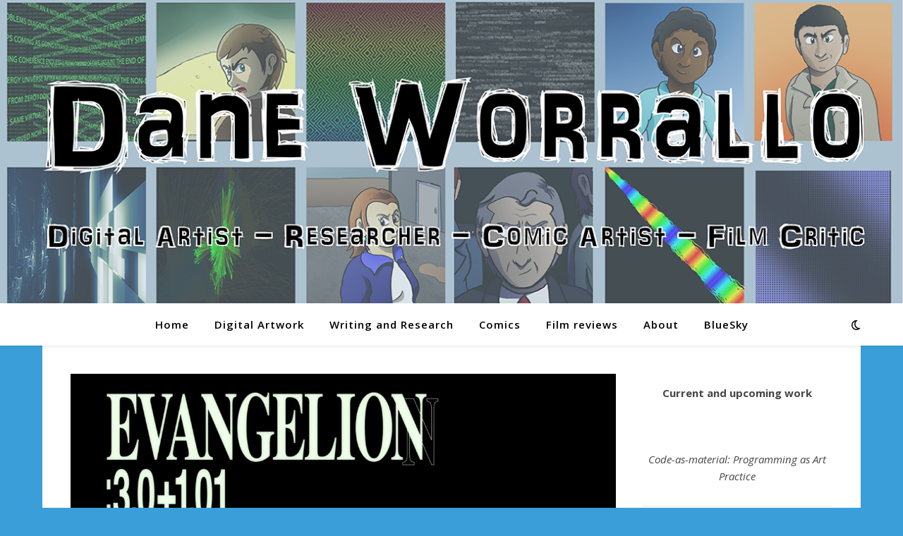

--- FILE ---
content_type: text/html; charset=UTF-8
request_url: https://www.daneworrallo.com/2021/09/03/470-evangelion-3-0-1-0-thrice-upon-a-time/
body_size: 13451
content:
<!DOCTYPE html>
<html lang="en-GB">
<head>
	<meta charset="UTF-8">
	<meta name="viewport" content="width=device-width, initial-scale=1.0" />
	<link rel="profile" href="https://gmpg.org/xfn/11">

<title>#470 &#8211; Evangelion 3.0 + 1.0 Thrice Upon a Time &#8211; Dane Worrallo</title>
<meta name='robots' content='max-image-preview:large' />
<link rel='dns-prefetch' href='//fonts.googleapis.com' />
<link rel="alternate" type="application/rss+xml" title="Dane Worrallo &raquo; Feed" href="https://www.daneworrallo.com/feed/" />
<link rel="alternate" type="application/rss+xml" title="Dane Worrallo &raquo; Comments Feed" href="https://www.daneworrallo.com/comments/feed/" />
<script type="text/javascript">
window._wpemojiSettings = {"baseUrl":"https:\/\/s.w.org\/images\/core\/emoji\/14.0.0\/72x72\/","ext":".png","svgUrl":"https:\/\/s.w.org\/images\/core\/emoji\/14.0.0\/svg\/","svgExt":".svg","source":{"concatemoji":"https:\/\/www.daneworrallo.com\/wp-includes\/js\/wp-emoji-release.min.js?ver=6.1.9"}};
/*! This file is auto-generated */
!function(e,a,t){var n,r,o,i=a.createElement("canvas"),p=i.getContext&&i.getContext("2d");function s(e,t){var a=String.fromCharCode,e=(p.clearRect(0,0,i.width,i.height),p.fillText(a.apply(this,e),0,0),i.toDataURL());return p.clearRect(0,0,i.width,i.height),p.fillText(a.apply(this,t),0,0),e===i.toDataURL()}function c(e){var t=a.createElement("script");t.src=e,t.defer=t.type="text/javascript",a.getElementsByTagName("head")[0].appendChild(t)}for(o=Array("flag","emoji"),t.supports={everything:!0,everythingExceptFlag:!0},r=0;r<o.length;r++)t.supports[o[r]]=function(e){if(p&&p.fillText)switch(p.textBaseline="top",p.font="600 32px Arial",e){case"flag":return s([127987,65039,8205,9895,65039],[127987,65039,8203,9895,65039])?!1:!s([55356,56826,55356,56819],[55356,56826,8203,55356,56819])&&!s([55356,57332,56128,56423,56128,56418,56128,56421,56128,56430,56128,56423,56128,56447],[55356,57332,8203,56128,56423,8203,56128,56418,8203,56128,56421,8203,56128,56430,8203,56128,56423,8203,56128,56447]);case"emoji":return!s([129777,127995,8205,129778,127999],[129777,127995,8203,129778,127999])}return!1}(o[r]),t.supports.everything=t.supports.everything&&t.supports[o[r]],"flag"!==o[r]&&(t.supports.everythingExceptFlag=t.supports.everythingExceptFlag&&t.supports[o[r]]);t.supports.everythingExceptFlag=t.supports.everythingExceptFlag&&!t.supports.flag,t.DOMReady=!1,t.readyCallback=function(){t.DOMReady=!0},t.supports.everything||(n=function(){t.readyCallback()},a.addEventListener?(a.addEventListener("DOMContentLoaded",n,!1),e.addEventListener("load",n,!1)):(e.attachEvent("onload",n),a.attachEvent("onreadystatechange",function(){"complete"===a.readyState&&t.readyCallback()})),(e=t.source||{}).concatemoji?c(e.concatemoji):e.wpemoji&&e.twemoji&&(c(e.twemoji),c(e.wpemoji)))}(window,document,window._wpemojiSettings);
</script>
<style type="text/css">
img.wp-smiley,
img.emoji {
	display: inline !important;
	border: none !important;
	box-shadow: none !important;
	height: 1em !important;
	width: 1em !important;
	margin: 0 0.07em !important;
	vertical-align: -0.1em !important;
	background: none !important;
	padding: 0 !important;
}
</style>
	<link rel='stylesheet' id='wp-block-library-css' href='https://www.daneworrallo.com/wp-includes/css/dist/block-library/style.min.css?ver=6.1.9' type='text/css' media='all' />
<link rel='stylesheet' id='classic-theme-styles-css' href='https://www.daneworrallo.com/wp-includes/css/classic-themes.min.css?ver=1' type='text/css' media='all' />
<style id='global-styles-inline-css' type='text/css'>
body{--wp--preset--color--black: #000000;--wp--preset--color--cyan-bluish-gray: #abb8c3;--wp--preset--color--white: #ffffff;--wp--preset--color--pale-pink: #f78da7;--wp--preset--color--vivid-red: #cf2e2e;--wp--preset--color--luminous-vivid-orange: #ff6900;--wp--preset--color--luminous-vivid-amber: #fcb900;--wp--preset--color--light-green-cyan: #7bdcb5;--wp--preset--color--vivid-green-cyan: #00d084;--wp--preset--color--pale-cyan-blue: #8ed1fc;--wp--preset--color--vivid-cyan-blue: #0693e3;--wp--preset--color--vivid-purple: #9b51e0;--wp--preset--gradient--vivid-cyan-blue-to-vivid-purple: linear-gradient(135deg,rgba(6,147,227,1) 0%,rgb(155,81,224) 100%);--wp--preset--gradient--light-green-cyan-to-vivid-green-cyan: linear-gradient(135deg,rgb(122,220,180) 0%,rgb(0,208,130) 100%);--wp--preset--gradient--luminous-vivid-amber-to-luminous-vivid-orange: linear-gradient(135deg,rgba(252,185,0,1) 0%,rgba(255,105,0,1) 100%);--wp--preset--gradient--luminous-vivid-orange-to-vivid-red: linear-gradient(135deg,rgba(255,105,0,1) 0%,rgb(207,46,46) 100%);--wp--preset--gradient--very-light-gray-to-cyan-bluish-gray: linear-gradient(135deg,rgb(238,238,238) 0%,rgb(169,184,195) 100%);--wp--preset--gradient--cool-to-warm-spectrum: linear-gradient(135deg,rgb(74,234,220) 0%,rgb(151,120,209) 20%,rgb(207,42,186) 40%,rgb(238,44,130) 60%,rgb(251,105,98) 80%,rgb(254,248,76) 100%);--wp--preset--gradient--blush-light-purple: linear-gradient(135deg,rgb(255,206,236) 0%,rgb(152,150,240) 100%);--wp--preset--gradient--blush-bordeaux: linear-gradient(135deg,rgb(254,205,165) 0%,rgb(254,45,45) 50%,rgb(107,0,62) 100%);--wp--preset--gradient--luminous-dusk: linear-gradient(135deg,rgb(255,203,112) 0%,rgb(199,81,192) 50%,rgb(65,88,208) 100%);--wp--preset--gradient--pale-ocean: linear-gradient(135deg,rgb(255,245,203) 0%,rgb(182,227,212) 50%,rgb(51,167,181) 100%);--wp--preset--gradient--electric-grass: linear-gradient(135deg,rgb(202,248,128) 0%,rgb(113,206,126) 100%);--wp--preset--gradient--midnight: linear-gradient(135deg,rgb(2,3,129) 0%,rgb(40,116,252) 100%);--wp--preset--duotone--dark-grayscale: url('#wp-duotone-dark-grayscale');--wp--preset--duotone--grayscale: url('#wp-duotone-grayscale');--wp--preset--duotone--purple-yellow: url('#wp-duotone-purple-yellow');--wp--preset--duotone--blue-red: url('#wp-duotone-blue-red');--wp--preset--duotone--midnight: url('#wp-duotone-midnight');--wp--preset--duotone--magenta-yellow: url('#wp-duotone-magenta-yellow');--wp--preset--duotone--purple-green: url('#wp-duotone-purple-green');--wp--preset--duotone--blue-orange: url('#wp-duotone-blue-orange');--wp--preset--font-size--small: 13px;--wp--preset--font-size--medium: 20px;--wp--preset--font-size--large: 36px;--wp--preset--font-size--x-large: 42px;--wp--preset--spacing--20: 0.44rem;--wp--preset--spacing--30: 0.67rem;--wp--preset--spacing--40: 1rem;--wp--preset--spacing--50: 1.5rem;--wp--preset--spacing--60: 2.25rem;--wp--preset--spacing--70: 3.38rem;--wp--preset--spacing--80: 5.06rem;}:where(.is-layout-flex){gap: 0.5em;}body .is-layout-flow > .alignleft{float: left;margin-inline-start: 0;margin-inline-end: 2em;}body .is-layout-flow > .alignright{float: right;margin-inline-start: 2em;margin-inline-end: 0;}body .is-layout-flow > .aligncenter{margin-left: auto !important;margin-right: auto !important;}body .is-layout-constrained > .alignleft{float: left;margin-inline-start: 0;margin-inline-end: 2em;}body .is-layout-constrained > .alignright{float: right;margin-inline-start: 2em;margin-inline-end: 0;}body .is-layout-constrained > .aligncenter{margin-left: auto !important;margin-right: auto !important;}body .is-layout-constrained > :where(:not(.alignleft):not(.alignright):not(.alignfull)){max-width: var(--wp--style--global--content-size);margin-left: auto !important;margin-right: auto !important;}body .is-layout-constrained > .alignwide{max-width: var(--wp--style--global--wide-size);}body .is-layout-flex{display: flex;}body .is-layout-flex{flex-wrap: wrap;align-items: center;}body .is-layout-flex > *{margin: 0;}:where(.wp-block-columns.is-layout-flex){gap: 2em;}.has-black-color{color: var(--wp--preset--color--black) !important;}.has-cyan-bluish-gray-color{color: var(--wp--preset--color--cyan-bluish-gray) !important;}.has-white-color{color: var(--wp--preset--color--white) !important;}.has-pale-pink-color{color: var(--wp--preset--color--pale-pink) !important;}.has-vivid-red-color{color: var(--wp--preset--color--vivid-red) !important;}.has-luminous-vivid-orange-color{color: var(--wp--preset--color--luminous-vivid-orange) !important;}.has-luminous-vivid-amber-color{color: var(--wp--preset--color--luminous-vivid-amber) !important;}.has-light-green-cyan-color{color: var(--wp--preset--color--light-green-cyan) !important;}.has-vivid-green-cyan-color{color: var(--wp--preset--color--vivid-green-cyan) !important;}.has-pale-cyan-blue-color{color: var(--wp--preset--color--pale-cyan-blue) !important;}.has-vivid-cyan-blue-color{color: var(--wp--preset--color--vivid-cyan-blue) !important;}.has-vivid-purple-color{color: var(--wp--preset--color--vivid-purple) !important;}.has-black-background-color{background-color: var(--wp--preset--color--black) !important;}.has-cyan-bluish-gray-background-color{background-color: var(--wp--preset--color--cyan-bluish-gray) !important;}.has-white-background-color{background-color: var(--wp--preset--color--white) !important;}.has-pale-pink-background-color{background-color: var(--wp--preset--color--pale-pink) !important;}.has-vivid-red-background-color{background-color: var(--wp--preset--color--vivid-red) !important;}.has-luminous-vivid-orange-background-color{background-color: var(--wp--preset--color--luminous-vivid-orange) !important;}.has-luminous-vivid-amber-background-color{background-color: var(--wp--preset--color--luminous-vivid-amber) !important;}.has-light-green-cyan-background-color{background-color: var(--wp--preset--color--light-green-cyan) !important;}.has-vivid-green-cyan-background-color{background-color: var(--wp--preset--color--vivid-green-cyan) !important;}.has-pale-cyan-blue-background-color{background-color: var(--wp--preset--color--pale-cyan-blue) !important;}.has-vivid-cyan-blue-background-color{background-color: var(--wp--preset--color--vivid-cyan-blue) !important;}.has-vivid-purple-background-color{background-color: var(--wp--preset--color--vivid-purple) !important;}.has-black-border-color{border-color: var(--wp--preset--color--black) !important;}.has-cyan-bluish-gray-border-color{border-color: var(--wp--preset--color--cyan-bluish-gray) !important;}.has-white-border-color{border-color: var(--wp--preset--color--white) !important;}.has-pale-pink-border-color{border-color: var(--wp--preset--color--pale-pink) !important;}.has-vivid-red-border-color{border-color: var(--wp--preset--color--vivid-red) !important;}.has-luminous-vivid-orange-border-color{border-color: var(--wp--preset--color--luminous-vivid-orange) !important;}.has-luminous-vivid-amber-border-color{border-color: var(--wp--preset--color--luminous-vivid-amber) !important;}.has-light-green-cyan-border-color{border-color: var(--wp--preset--color--light-green-cyan) !important;}.has-vivid-green-cyan-border-color{border-color: var(--wp--preset--color--vivid-green-cyan) !important;}.has-pale-cyan-blue-border-color{border-color: var(--wp--preset--color--pale-cyan-blue) !important;}.has-vivid-cyan-blue-border-color{border-color: var(--wp--preset--color--vivid-cyan-blue) !important;}.has-vivid-purple-border-color{border-color: var(--wp--preset--color--vivid-purple) !important;}.has-vivid-cyan-blue-to-vivid-purple-gradient-background{background: var(--wp--preset--gradient--vivid-cyan-blue-to-vivid-purple) !important;}.has-light-green-cyan-to-vivid-green-cyan-gradient-background{background: var(--wp--preset--gradient--light-green-cyan-to-vivid-green-cyan) !important;}.has-luminous-vivid-amber-to-luminous-vivid-orange-gradient-background{background: var(--wp--preset--gradient--luminous-vivid-amber-to-luminous-vivid-orange) !important;}.has-luminous-vivid-orange-to-vivid-red-gradient-background{background: var(--wp--preset--gradient--luminous-vivid-orange-to-vivid-red) !important;}.has-very-light-gray-to-cyan-bluish-gray-gradient-background{background: var(--wp--preset--gradient--very-light-gray-to-cyan-bluish-gray) !important;}.has-cool-to-warm-spectrum-gradient-background{background: var(--wp--preset--gradient--cool-to-warm-spectrum) !important;}.has-blush-light-purple-gradient-background{background: var(--wp--preset--gradient--blush-light-purple) !important;}.has-blush-bordeaux-gradient-background{background: var(--wp--preset--gradient--blush-bordeaux) !important;}.has-luminous-dusk-gradient-background{background: var(--wp--preset--gradient--luminous-dusk) !important;}.has-pale-ocean-gradient-background{background: var(--wp--preset--gradient--pale-ocean) !important;}.has-electric-grass-gradient-background{background: var(--wp--preset--gradient--electric-grass) !important;}.has-midnight-gradient-background{background: var(--wp--preset--gradient--midnight) !important;}.has-small-font-size{font-size: var(--wp--preset--font-size--small) !important;}.has-medium-font-size{font-size: var(--wp--preset--font-size--medium) !important;}.has-large-font-size{font-size: var(--wp--preset--font-size--large) !important;}.has-x-large-font-size{font-size: var(--wp--preset--font-size--x-large) !important;}
.wp-block-navigation a:where(:not(.wp-element-button)){color: inherit;}
:where(.wp-block-columns.is-layout-flex){gap: 2em;}
.wp-block-pullquote{font-size: 1.5em;line-height: 1.6;}
</style>
<link rel='stylesheet' id='ashe-style-css' href='https://www.daneworrallo.com/wp-content/themes/ashe/style.css?ver=1.9.7' type='text/css' media='all' />
<link rel='stylesheet' id='fontawesome-css' href='https://www.daneworrallo.com/wp-content/themes/ashe/assets/css/fontawesome.min.css?ver=6.1.9' type='text/css' media='all' />
<link rel='stylesheet' id='fontello-css' href='https://www.daneworrallo.com/wp-content/themes/ashe/assets/css/fontello.css?ver=6.1.9' type='text/css' media='all' />
<link rel='stylesheet' id='slick-css' href='https://www.daneworrallo.com/wp-content/themes/ashe/assets/css/slick.css?ver=6.1.9' type='text/css' media='all' />
<link rel='stylesheet' id='scrollbar-css' href='https://www.daneworrallo.com/wp-content/themes/ashe/assets/css/perfect-scrollbar.css?ver=6.1.9' type='text/css' media='all' />
<link rel='stylesheet' id='ashe-responsive-css' href='https://www.daneworrallo.com/wp-content/themes/ashe/assets/css/responsive.css?ver=1.9.7' type='text/css' media='all' />
<link rel='stylesheet' id='ashe-playfair-font-css' href='//fonts.googleapis.com/css?family=Playfair+Display%3A400%2C700&#038;ver=1.0.0' type='text/css' media='all' />
<link rel='stylesheet' id='ashe-opensans-font-css' href='//fonts.googleapis.com/css?family=Open+Sans%3A400italic%2C400%2C600italic%2C600%2C700italic%2C700&#038;ver=1.0.0' type='text/css' media='all' />
<script type='text/javascript' src='https://www.daneworrallo.com/wp-includes/js/jquery/jquery.min.js?ver=3.6.1' id='jquery-core-js'></script>
<script type='text/javascript' src='https://www.daneworrallo.com/wp-includes/js/jquery/jquery-migrate.min.js?ver=3.3.2' id='jquery-migrate-js'></script>
<link rel="https://api.w.org/" href="https://www.daneworrallo.com/wp-json/" /><link rel="alternate" type="application/json" href="https://www.daneworrallo.com/wp-json/wp/v2/posts/2682" /><link rel="EditURI" type="application/rsd+xml" title="RSD" href="https://www.daneworrallo.com/xmlrpc.php?rsd" />
<link rel="wlwmanifest" type="application/wlwmanifest+xml" href="https://www.daneworrallo.com/wp-includes/wlwmanifest.xml" />
<meta name="generator" content="WordPress 6.1.9" />
<link rel="canonical" href="https://www.daneworrallo.com/2021/09/03/470-evangelion-3-0-1-0-thrice-upon-a-time/" />
<link rel='shortlink' href='https://www.daneworrallo.com/?p=2682' />
<link rel="alternate" type="application/json+oembed" href="https://www.daneworrallo.com/wp-json/oembed/1.0/embed?url=https%3A%2F%2Fwww.daneworrallo.com%2F2021%2F09%2F03%2F470-evangelion-3-0-1-0-thrice-upon-a-time%2F" />
<link rel="alternate" type="text/xml+oembed" href="https://www.daneworrallo.com/wp-json/oembed/1.0/embed?url=https%3A%2F%2Fwww.daneworrallo.com%2F2021%2F09%2F03%2F470-evangelion-3-0-1-0-thrice-upon-a-time%2F&#038;format=xml" />
<style id="ashe_dynamic_css">#top-bar {background-color: #ffffff;}#top-bar a {color: #000000;}#top-bar a:hover,#top-bar li.current-menu-item > a,#top-bar li.current-menu-ancestor > a,#top-bar .sub-menu li.current-menu-item > a,#top-bar .sub-menu li.current-menu-ancestor> a {color: #6991bf;}#top-menu .sub-menu,#top-menu .sub-menu a {background-color: #ffffff;border-color: rgba(0,0,0, 0.05);}@media screen and ( max-width: 979px ) {.top-bar-socials {float: none !important;}.top-bar-socials a {line-height: 40px !important;}}.header-logo a,.site-description {color: #111111;}.entry-header {background-color: #ffffff;}#main-nav {background-color: #ffffff;box-shadow: 0px 1px 5px rgba(0,0,0, 0.1);}#featured-links h6 {background-color: rgba(255,255,255, 0.85);color: #000000;}#main-nav a,#main-nav i,#main-nav #s {color: #000000;}.main-nav-sidebar span,.sidebar-alt-close-btn span {background-color: #000000;}#main-nav a:hover,#main-nav i:hover,#main-nav li.current-menu-item > a,#main-nav li.current-menu-ancestor > a,#main-nav .sub-menu li.current-menu-item > a,#main-nav .sub-menu li.current-menu-ancestor> a {color: #6991bf;}.main-nav-sidebar:hover span {background-color: #6991bf;}#main-menu .sub-menu,#main-menu .sub-menu a {background-color: #ffffff;border-color: rgba(0,0,0, 0.05);}#main-nav #s {background-color: #ffffff;}#main-nav #s::-webkit-input-placeholder { /* Chrome/Opera/Safari */color: rgba(0,0,0, 0.7);}#main-nav #s::-moz-placeholder { /* Firefox 19+ */color: rgba(0,0,0, 0.7);}#main-nav #s:-ms-input-placeholder { /* IE 10+ */color: rgba(0,0,0, 0.7);}#main-nav #s:-moz-placeholder { /* Firefox 18- */color: rgba(0,0,0, 0.7);}/* Background */.sidebar-alt,#featured-links,.main-content,.featured-slider-area,.page-content select,.page-content input,.page-content textarea {background-color: #ffffff;}/* Text */.page-content,.page-content select,.page-content input,.page-content textarea,.page-content .post-author a,.page-content .ashe-widget a,.page-content .comment-author {color: #464646;}/* Title */.page-content h1,.page-content h2,.page-content h3,.page-content h4,.page-content h5,.page-content h6,.page-content .post-title a,.page-content .author-description h4 a,.page-content .related-posts h4 a,.page-content .blog-pagination .previous-page a,.page-content .blog-pagination .next-page a,blockquote,.page-content .post-share a {color: #030303;}.page-content .post-title a:hover {color: rgba(3,3,3, 0.75);}/* Meta */.page-content .post-date,.page-content .post-comments,.page-content .post-author,.page-content [data-layout*="list"] .post-author a,.page-content .related-post-date,.page-content .comment-meta a,.page-content .author-share a,.page-content .post-tags a,.page-content .tagcloud a,.widget_categories li,.widget_archive li,.ahse-subscribe-box p,.rpwwt-post-author,.rpwwt-post-categories,.rpwwt-post-date,.rpwwt-post-comments-number {color: #a1a1a1;}.page-content input::-webkit-input-placeholder { /* Chrome/Opera/Safari */color: #a1a1a1;}.page-content input::-moz-placeholder { /* Firefox 19+ */color: #a1a1a1;}.page-content input:-ms-input-placeholder { /* IE 10+ */color: #a1a1a1;}.page-content input:-moz-placeholder { /* Firefox 18- */color: #a1a1a1;}/* Accent */a,.post-categories,.page-content .ashe-widget.widget_text a {color: #6991bf;}/* Disable TMP.page-content .elementor a,.page-content .elementor a:hover {color: inherit;}*/.ps-container > .ps-scrollbar-y-rail > .ps-scrollbar-y {background: #6991bf;}a:not(.header-logo-a):hover {color: rgba(105,145,191, 0.8);}blockquote {border-color: #6991bf;}/* Selection */::-moz-selection {color: #ffffff;background: #6991bf;}::selection {color: #ffffff;background: #6991bf;}/* Border */.page-content .post-footer,[data-layout*="list"] .blog-grid > li,.page-content .author-description,.page-content .related-posts,.page-content .entry-comments,.page-content .ashe-widget li,.page-content #wp-calendar,.page-content #wp-calendar caption,.page-content #wp-calendar tbody td,.page-content .widget_nav_menu li a,.page-content .tagcloud a,.page-content select,.page-content input,.page-content textarea,.widget-title h2:before,.widget-title h2:after,.post-tags a,.gallery-caption,.wp-caption-text,table tr,table th,table td,pre,.category-description {border-color: #e8e8e8;}hr {background-color: #e8e8e8;}/* Buttons */.widget_search i,.widget_search #searchsubmit,.wp-block-search button,.single-navigation i,.page-content .submit,.page-content .blog-pagination.numeric a,.page-content .blog-pagination.load-more a,.page-content .ashe-subscribe-box input[type="submit"],.page-content .widget_wysija input[type="submit"],.page-content .post-password-form input[type="submit"],.page-content .wpcf7 [type="submit"] {color: #ffffff;background-color: #333333;}.single-navigation i:hover,.page-content .submit:hover,.ashe-boxed-style .page-content .submit:hover,.page-content .blog-pagination.numeric a:hover,.ashe-boxed-style .page-content .blog-pagination.numeric a:hover,.page-content .blog-pagination.numeric span,.page-content .blog-pagination.load-more a:hover,.page-content .ashe-subscribe-box input[type="submit"]:hover,.page-content .widget_wysija input[type="submit"]:hover,.page-content .post-password-form input[type="submit"]:hover,.page-content .wpcf7 [type="submit"]:hover {color: #ffffff;background-color: #6991bf;}/* Image Overlay */.image-overlay,#infscr-loading,.page-content h4.image-overlay {color: #ffffff;background-color: rgba(73,73,73, 0.3);}.image-overlay a,.post-slider .prev-arrow,.post-slider .next-arrow,.page-content .image-overlay a,#featured-slider .slick-arrow,#featured-slider .slider-dots {color: #ffffff;}.slide-caption {background: rgba(255,255,255, 0.95);}#featured-slider .slick-active {background: #ffffff;}#page-footer,#page-footer select,#page-footer input,#page-footer textarea {background-color: #f6f6f6;color: #333333;}#page-footer,#page-footer a,#page-footer select,#page-footer input,#page-footer textarea {color: #333333;}#page-footer #s::-webkit-input-placeholder { /* Chrome/Opera/Safari */color: #333333;}#page-footer #s::-moz-placeholder { /* Firefox 19+ */color: #333333;}#page-footer #s:-ms-input-placeholder { /* IE 10+ */color: #333333;}#page-footer #s:-moz-placeholder { /* Firefox 18- */color: #333333;}/* Title */#page-footer h1,#page-footer h2,#page-footer h3,#page-footer h4,#page-footer h5,#page-footer h6 {color: #111111;}#page-footer a:hover {color: #6991bf;}/* Border */#page-footer a,#page-footer .ashe-widget li,#page-footer #wp-calendar,#page-footer #wp-calendar caption,#page-footer #wp-calendar tbody td,#page-footer .widget_nav_menu li a,#page-footer select,#page-footer input,#page-footer textarea,#page-footer .widget-title h2:before,#page-footer .widget-title h2:after,.footer-widgets {border-color: #e0dbdb;}#page-footer hr {background-color: #e0dbdb;}.ashe-preloader-wrap {background-color: #ffffff;}@media screen and ( max-width: 768px ) {#featured-links {display: none;}}@media screen and ( max-width: 640px ) {.related-posts {display: none;}}.header-logo a {font-family: 'Open Sans';}#top-menu li a {font-family: 'Open Sans';}#main-menu li a {font-family: 'Open Sans';}#mobile-menu li,.mobile-menu-btn a {font-family: 'Open Sans';}.boxed-wrapper {max-width: 1160px;}.sidebar-alt {max-width: 340px;left: -340px; padding: 85px 35px 0px;}.sidebar-left,.sidebar-right {width: 307px;}.main-container {width: calc(100% - 307px);width: -webkit-calc(100% - 307px);}#top-bar > div,#main-nav > div,#featured-links,.main-content,.page-footer-inner,.featured-slider-area.boxed-wrapper {padding-left: 40px;padding-right: 40px;}#top-menu {float: left;}.top-bar-socials {float: right;}.entry-header {height: 500px;background-image:url(https://www.daneworrallo.com/wp-content/uploads/2019/04/cropped-Header2.png);background-size: cover;}.entry-header {background-position: center center;}.logo-img {max-width: 500px;}.mini-logo a {max-width: 70px;}.header-logo a:not(.logo-img),.site-description {display: none;}#main-nav {text-align: center;}.main-nav-sidebar {position: absolute;top: 0px;left: 40px;z-index: 1;}.main-nav-icons {position: absolute;top: 0px;right: 40px;z-index: 2;}.mini-logo {position: absolute;left: auto;top: 0;}.main-nav-sidebar ~ .mini-logo {margin-left: 30px;}#featured-links .featured-link {margin-right: 20px;}#featured-links .featured-link:last-of-type {margin-right: 0;}#featured-links .featured-link {width: calc( (100% - -20px) / 0 - 1px);width: -webkit-calc( (100% - -20px) / 0- 1px);}.featured-link:nth-child(1) .cv-inner {display: none;}.featured-link:nth-child(2) .cv-inner {display: none;}.featured-link:nth-child(3) .cv-inner {display: none;}.blog-grid > li {width: 100%;margin-bottom: 30px;}.sidebar-right {padding-left: 37px;}.footer-widgets > .ashe-widget {width: 30%;margin-right: 5%;}.footer-widgets > .ashe-widget:nth-child(3n+3) {margin-right: 0;}.footer-widgets > .ashe-widget:nth-child(3n+4) {clear: both;}.copyright-info {float: right;}.footer-socials {float: left;}.woocommerce div.product .stock,.woocommerce div.product p.price,.woocommerce div.product span.price,.woocommerce ul.products li.product .price,.woocommerce-Reviews .woocommerce-review__author,.woocommerce form .form-row .required,.woocommerce form .form-row.woocommerce-invalid label,.woocommerce .page-content div.product .woocommerce-tabs ul.tabs li a {color: #464646;}.woocommerce a.remove:hover {color: #464646 !important;}.woocommerce a.remove,.woocommerce .product_meta,.page-content .woocommerce-breadcrumb,.page-content .woocommerce-review-link,.page-content .woocommerce-breadcrumb a,.page-content .woocommerce-MyAccount-navigation-link a,.woocommerce .woocommerce-info:before,.woocommerce .page-content .woocommerce-result-count,.woocommerce-page .page-content .woocommerce-result-count,.woocommerce-Reviews .woocommerce-review__published-date,.woocommerce .product_list_widget .quantity,.woocommerce .widget_products .amount,.woocommerce .widget_price_filter .price_slider_amount,.woocommerce .widget_recently_viewed_products .amount,.woocommerce .widget_top_rated_products .amount,.woocommerce .widget_recent_reviews .reviewer {color: #a1a1a1;}.woocommerce a.remove {color: #a1a1a1 !important;}p.demo_store,.woocommerce-store-notice,.woocommerce span.onsale { background-color: #6991bf;}.woocommerce .star-rating::before,.woocommerce .star-rating span::before,.woocommerce .page-content ul.products li.product .button,.page-content .woocommerce ul.products li.product .button,.page-content .woocommerce-MyAccount-navigation-link.is-active a,.page-content .woocommerce-MyAccount-navigation-link a:hover { color: #6991bf;}.woocommerce form.login,.woocommerce form.register,.woocommerce-account fieldset,.woocommerce form.checkout_coupon,.woocommerce .woocommerce-info,.woocommerce .woocommerce-error,.woocommerce .woocommerce-message,.woocommerce .widget_shopping_cart .total,.woocommerce.widget_shopping_cart .total,.woocommerce-Reviews .comment_container,.woocommerce-cart #payment ul.payment_methods,#add_payment_method #payment ul.payment_methods,.woocommerce-checkout #payment ul.payment_methods,.woocommerce div.product .woocommerce-tabs ul.tabs::before,.woocommerce div.product .woocommerce-tabs ul.tabs::after,.woocommerce div.product .woocommerce-tabs ul.tabs li,.woocommerce .woocommerce-MyAccount-navigation-link,.select2-container--default .select2-selection--single {border-color: #e8e8e8;}.woocommerce-cart #payment,#add_payment_method #payment,.woocommerce-checkout #payment,.woocommerce .woocommerce-info,.woocommerce .woocommerce-error,.woocommerce .woocommerce-message,.woocommerce div.product .woocommerce-tabs ul.tabs li {background-color: rgba(232,232,232, 0.3);}.woocommerce-cart #payment div.payment_box::before,#add_payment_method #payment div.payment_box::before,.woocommerce-checkout #payment div.payment_box::before {border-color: rgba(232,232,232, 0.5);}.woocommerce-cart #payment div.payment_box,#add_payment_method #payment div.payment_box,.woocommerce-checkout #payment div.payment_box {background-color: rgba(232,232,232, 0.5);}.page-content .woocommerce input.button,.page-content .woocommerce a.button,.page-content .woocommerce a.button.alt,.page-content .woocommerce button.button.alt,.page-content .woocommerce input.button.alt,.page-content .woocommerce #respond input#submit.alt,.woocommerce .page-content .widget_product_search input[type="submit"],.woocommerce .page-content .woocommerce-message .button,.woocommerce .page-content a.button.alt,.woocommerce .page-content button.button.alt,.woocommerce .page-content #respond input#submit,.woocommerce .page-content .widget_price_filter .button,.woocommerce .page-content .woocommerce-message .button,.woocommerce-page .page-content .woocommerce-message .button,.woocommerce .page-content nav.woocommerce-pagination ul li a,.woocommerce .page-content nav.woocommerce-pagination ul li span {color: #ffffff;background-color: #333333;}.page-content .woocommerce input.button:hover,.page-content .woocommerce a.button:hover,.page-content .woocommerce a.button.alt:hover,.ashe-boxed-style .page-content .woocommerce a.button.alt:hover,.page-content .woocommerce button.button.alt:hover,.page-content .woocommerce input.button.alt:hover,.page-content .woocommerce #respond input#submit.alt:hover,.woocommerce .page-content .woocommerce-message .button:hover,.woocommerce .page-content a.button.alt:hover,.woocommerce .page-content button.button.alt:hover,.ashe-boxed-style.woocommerce .page-content button.button.alt:hover,.ashe-boxed-style.woocommerce .page-content #respond input#submit:hover,.woocommerce .page-content #respond input#submit:hover,.woocommerce .page-content .widget_price_filter .button:hover,.woocommerce .page-content .woocommerce-message .button:hover,.woocommerce-page .page-content .woocommerce-message .button:hover,.woocommerce .page-content nav.woocommerce-pagination ul li a:hover,.woocommerce .page-content nav.woocommerce-pagination ul li span.current {color: #ffffff;background-color: #6991bf;}.woocommerce .page-content nav.woocommerce-pagination ul li a.prev,.woocommerce .page-content nav.woocommerce-pagination ul li a.next {color: #333333;}.woocommerce .page-content nav.woocommerce-pagination ul li a.prev:hover,.woocommerce .page-content nav.woocommerce-pagination ul li a.next:hover {color: #6991bf;}.woocommerce .page-content nav.woocommerce-pagination ul li a.prev:after,.woocommerce .page-content nav.woocommerce-pagination ul li a.next:after {color: #ffffff;}.woocommerce .page-content nav.woocommerce-pagination ul li a.prev:hover:after,.woocommerce .page-content nav.woocommerce-pagination ul li a.next:hover:after {color: #ffffff;}.cssload-cube{background-color:#333333;width:9px;height:9px;position:absolute;margin:auto;animation:cssload-cubemove 2s infinite ease-in-out;-o-animation:cssload-cubemove 2s infinite ease-in-out;-ms-animation:cssload-cubemove 2s infinite ease-in-out;-webkit-animation:cssload-cubemove 2s infinite ease-in-out;-moz-animation:cssload-cubemove 2s infinite ease-in-out}.cssload-cube1{left:13px;top:0;animation-delay:.1s;-o-animation-delay:.1s;-ms-animation-delay:.1s;-webkit-animation-delay:.1s;-moz-animation-delay:.1s}.cssload-cube2{left:25px;top:0;animation-delay:.2s;-o-animation-delay:.2s;-ms-animation-delay:.2s;-webkit-animation-delay:.2s;-moz-animation-delay:.2s}.cssload-cube3{left:38px;top:0;animation-delay:.3s;-o-animation-delay:.3s;-ms-animation-delay:.3s;-webkit-animation-delay:.3s;-moz-animation-delay:.3s}.cssload-cube4{left:0;top:13px;animation-delay:.1s;-o-animation-delay:.1s;-ms-animation-delay:.1s;-webkit-animation-delay:.1s;-moz-animation-delay:.1s}.cssload-cube5{left:13px;top:13px;animation-delay:.2s;-o-animation-delay:.2s;-ms-animation-delay:.2s;-webkit-animation-delay:.2s;-moz-animation-delay:.2s}.cssload-cube6{left:25px;top:13px;animation-delay:.3s;-o-animation-delay:.3s;-ms-animation-delay:.3s;-webkit-animation-delay:.3s;-moz-animation-delay:.3s}.cssload-cube7{left:38px;top:13px;animation-delay:.4s;-o-animation-delay:.4s;-ms-animation-delay:.4s;-webkit-animation-delay:.4s;-moz-animation-delay:.4s}.cssload-cube8{left:0;top:25px;animation-delay:.2s;-o-animation-delay:.2s;-ms-animation-delay:.2s;-webkit-animation-delay:.2s;-moz-animation-delay:.2s}.cssload-cube9{left:13px;top:25px;animation-delay:.3s;-o-animation-delay:.3s;-ms-animation-delay:.3s;-webkit-animation-delay:.3s;-moz-animation-delay:.3s}.cssload-cube10{left:25px;top:25px;animation-delay:.4s;-o-animation-delay:.4s;-ms-animation-delay:.4s;-webkit-animation-delay:.4s;-moz-animation-delay:.4s}.cssload-cube11{left:38px;top:25px;animation-delay:.5s;-o-animation-delay:.5s;-ms-animation-delay:.5s;-webkit-animation-delay:.5s;-moz-animation-delay:.5s}.cssload-cube12{left:0;top:38px;animation-delay:.3s;-o-animation-delay:.3s;-ms-animation-delay:.3s;-webkit-animation-delay:.3s;-moz-animation-delay:.3s}.cssload-cube13{left:13px;top:38px;animation-delay:.4s;-o-animation-delay:.4s;-ms-animation-delay:.4s;-webkit-animation-delay:.4s;-moz-animation-delay:.4s}.cssload-cube14{left:25px;top:38px;animation-delay:.5s;-o-animation-delay:.5s;-ms-animation-delay:.5s;-webkit-animation-delay:.5s;-moz-animation-delay:.5s}.cssload-cube15{left:38px;top:38px;animation-delay:.6s;-o-animation-delay:.6s;-ms-animation-delay:.6s;-webkit-animation-delay:.6s;-moz-animation-delay:.6s}.cssload-spinner{margin:auto;width:49px;height:49px;position:relative}@keyframes cssload-cubemove{35%{transform:scale(0.005)}50%{transform:scale(1.7)}65%{transform:scale(0.005)}}@-o-keyframes cssload-cubemove{35%{-o-transform:scale(0.005)}50%{-o-transform:scale(1.7)}65%{-o-transform:scale(0.005)}}@-ms-keyframes cssload-cubemove{35%{-ms-transform:scale(0.005)}50%{-ms-transform:scale(1.7)}65%{-ms-transform:scale(0.005)}}@-webkit-keyframes cssload-cubemove{35%{-webkit-transform:scale(0.005)}50%{-webkit-transform:scale(1.7)}65%{-webkit-transform:scale(0.005)}}@-moz-keyframes cssload-cubemove{35%{-moz-transform:scale(0.005)}50%{-moz-transform:scale(1.7)}65%{-moz-transform:scale(0.005)}}</style><style id="ashe_theme_styles"></style><style type="text/css" id="custom-background-css">
body.custom-background { background-color: #3a9ed8; }
</style>
	</head>

<body class="post-template-default single single-post postid-2682 single-format-standard custom-background wp-embed-responsive elementor-default elementor-kit-1949">
	<svg xmlns="http://www.w3.org/2000/svg" viewBox="0 0 0 0" width="0" height="0" focusable="false" role="none" style="visibility: hidden; position: absolute; left: -9999px; overflow: hidden;" ><defs><filter id="wp-duotone-dark-grayscale"><feColorMatrix color-interpolation-filters="sRGB" type="matrix" values=" .299 .587 .114 0 0 .299 .587 .114 0 0 .299 .587 .114 0 0 .299 .587 .114 0 0 " /><feComponentTransfer color-interpolation-filters="sRGB" ><feFuncR type="table" tableValues="0 0.49803921568627" /><feFuncG type="table" tableValues="0 0.49803921568627" /><feFuncB type="table" tableValues="0 0.49803921568627" /><feFuncA type="table" tableValues="1 1" /></feComponentTransfer><feComposite in2="SourceGraphic" operator="in" /></filter></defs></svg><svg xmlns="http://www.w3.org/2000/svg" viewBox="0 0 0 0" width="0" height="0" focusable="false" role="none" style="visibility: hidden; position: absolute; left: -9999px; overflow: hidden;" ><defs><filter id="wp-duotone-grayscale"><feColorMatrix color-interpolation-filters="sRGB" type="matrix" values=" .299 .587 .114 0 0 .299 .587 .114 0 0 .299 .587 .114 0 0 .299 .587 .114 0 0 " /><feComponentTransfer color-interpolation-filters="sRGB" ><feFuncR type="table" tableValues="0 1" /><feFuncG type="table" tableValues="0 1" /><feFuncB type="table" tableValues="0 1" /><feFuncA type="table" tableValues="1 1" /></feComponentTransfer><feComposite in2="SourceGraphic" operator="in" /></filter></defs></svg><svg xmlns="http://www.w3.org/2000/svg" viewBox="0 0 0 0" width="0" height="0" focusable="false" role="none" style="visibility: hidden; position: absolute; left: -9999px; overflow: hidden;" ><defs><filter id="wp-duotone-purple-yellow"><feColorMatrix color-interpolation-filters="sRGB" type="matrix" values=" .299 .587 .114 0 0 .299 .587 .114 0 0 .299 .587 .114 0 0 .299 .587 .114 0 0 " /><feComponentTransfer color-interpolation-filters="sRGB" ><feFuncR type="table" tableValues="0.54901960784314 0.98823529411765" /><feFuncG type="table" tableValues="0 1" /><feFuncB type="table" tableValues="0.71764705882353 0.25490196078431" /><feFuncA type="table" tableValues="1 1" /></feComponentTransfer><feComposite in2="SourceGraphic" operator="in" /></filter></defs></svg><svg xmlns="http://www.w3.org/2000/svg" viewBox="0 0 0 0" width="0" height="0" focusable="false" role="none" style="visibility: hidden; position: absolute; left: -9999px; overflow: hidden;" ><defs><filter id="wp-duotone-blue-red"><feColorMatrix color-interpolation-filters="sRGB" type="matrix" values=" .299 .587 .114 0 0 .299 .587 .114 0 0 .299 .587 .114 0 0 .299 .587 .114 0 0 " /><feComponentTransfer color-interpolation-filters="sRGB" ><feFuncR type="table" tableValues="0 1" /><feFuncG type="table" tableValues="0 0.27843137254902" /><feFuncB type="table" tableValues="0.5921568627451 0.27843137254902" /><feFuncA type="table" tableValues="1 1" /></feComponentTransfer><feComposite in2="SourceGraphic" operator="in" /></filter></defs></svg><svg xmlns="http://www.w3.org/2000/svg" viewBox="0 0 0 0" width="0" height="0" focusable="false" role="none" style="visibility: hidden; position: absolute; left: -9999px; overflow: hidden;" ><defs><filter id="wp-duotone-midnight"><feColorMatrix color-interpolation-filters="sRGB" type="matrix" values=" .299 .587 .114 0 0 .299 .587 .114 0 0 .299 .587 .114 0 0 .299 .587 .114 0 0 " /><feComponentTransfer color-interpolation-filters="sRGB" ><feFuncR type="table" tableValues="0 0" /><feFuncG type="table" tableValues="0 0.64705882352941" /><feFuncB type="table" tableValues="0 1" /><feFuncA type="table" tableValues="1 1" /></feComponentTransfer><feComposite in2="SourceGraphic" operator="in" /></filter></defs></svg><svg xmlns="http://www.w3.org/2000/svg" viewBox="0 0 0 0" width="0" height="0" focusable="false" role="none" style="visibility: hidden; position: absolute; left: -9999px; overflow: hidden;" ><defs><filter id="wp-duotone-magenta-yellow"><feColorMatrix color-interpolation-filters="sRGB" type="matrix" values=" .299 .587 .114 0 0 .299 .587 .114 0 0 .299 .587 .114 0 0 .299 .587 .114 0 0 " /><feComponentTransfer color-interpolation-filters="sRGB" ><feFuncR type="table" tableValues="0.78039215686275 1" /><feFuncG type="table" tableValues="0 0.94901960784314" /><feFuncB type="table" tableValues="0.35294117647059 0.47058823529412" /><feFuncA type="table" tableValues="1 1" /></feComponentTransfer><feComposite in2="SourceGraphic" operator="in" /></filter></defs></svg><svg xmlns="http://www.w3.org/2000/svg" viewBox="0 0 0 0" width="0" height="0" focusable="false" role="none" style="visibility: hidden; position: absolute; left: -9999px; overflow: hidden;" ><defs><filter id="wp-duotone-purple-green"><feColorMatrix color-interpolation-filters="sRGB" type="matrix" values=" .299 .587 .114 0 0 .299 .587 .114 0 0 .299 .587 .114 0 0 .299 .587 .114 0 0 " /><feComponentTransfer color-interpolation-filters="sRGB" ><feFuncR type="table" tableValues="0.65098039215686 0.40392156862745" /><feFuncG type="table" tableValues="0 1" /><feFuncB type="table" tableValues="0.44705882352941 0.4" /><feFuncA type="table" tableValues="1 1" /></feComponentTransfer><feComposite in2="SourceGraphic" operator="in" /></filter></defs></svg><svg xmlns="http://www.w3.org/2000/svg" viewBox="0 0 0 0" width="0" height="0" focusable="false" role="none" style="visibility: hidden; position: absolute; left: -9999px; overflow: hidden;" ><defs><filter id="wp-duotone-blue-orange"><feColorMatrix color-interpolation-filters="sRGB" type="matrix" values=" .299 .587 .114 0 0 .299 .587 .114 0 0 .299 .587 .114 0 0 .299 .587 .114 0 0 " /><feComponentTransfer color-interpolation-filters="sRGB" ><feFuncR type="table" tableValues="0.098039215686275 1" /><feFuncG type="table" tableValues="0 0.66274509803922" /><feFuncB type="table" tableValues="0.84705882352941 0.41960784313725" /><feFuncA type="table" tableValues="1 1" /></feComponentTransfer><feComposite in2="SourceGraphic" operator="in" /></filter></defs></svg>
	<!-- Preloader -->
	
	<!-- Page Wrapper -->
	<div id="page-wrap">

		<!-- Boxed Wrapper -->
		<div id="page-header" >

		
	<div class="entry-header">
		<div class="cv-outer">
		<div class="cv-inner">
			<div class="header-logo">
				
									
										<a href="https://www.daneworrallo.com/" class="header-logo-a">Dane Worrallo</a>
					
								
				<p class="site-description">Digital Artist &#8211; Researcher &#8211; Comic Artist &#8211; Film Critic</p>
				
			</div>
		</div>
		</div>
	</div>


<div id="main-nav" class="clear-fix">

	<div >	
		
		<!-- Alt Sidebar Icon -->
		
		<!-- Mini Logo -->
		
		<!-- Icons -->
		<div class="main-nav-icons">
							<div class="dark-mode-switcher">
					<i class="fa-regular fa-moon" aria-hidden="true"></i>

									</div>
			
					</div>

		<nav class="main-menu-container"><ul id="main-menu" class=""><li id="menu-item-202" class="menu-item menu-item-type-custom menu-item-object-custom menu-item-home menu-item-202"><a href="http://www.daneworrallo.com">Home</a></li>
<li id="menu-item-419" class="menu-item menu-item-type-post_type menu-item-object-page menu-item-419"><a href="https://www.daneworrallo.com/digitalartwork/">Digital Artwork</a></li>
<li id="menu-item-38" class="menu-item menu-item-type-post_type menu-item-object-page menu-item-38"><a href="https://www.daneworrallo.com/research/">Writing and Research</a></li>
<li id="menu-item-65" class="menu-item menu-item-type-post_type menu-item-object-page menu-item-65"><a href="https://www.daneworrallo.com/comics/">Comics</a></li>
<li id="menu-item-41" class="menu-item menu-item-type-taxonomy menu-item-object-category current-post-ancestor current-menu-parent current-post-parent menu-item-41"><a href="https://www.daneworrallo.com/category/film-reviews/">Film reviews</a></li>
<li id="menu-item-66" class="menu-item menu-item-type-post_type menu-item-object-page menu-item-66"><a href="https://www.daneworrallo.com/about/">About</a></li>
<li id="menu-item-1233" class="menu-item menu-item-type-custom menu-item-object-custom menu-item-1233"><a href="https://bsky.app/profile/danejworrallo.bsky.social">BlueSky</a></li>
</ul></nav>
		<!-- Mobile Menu Button -->
		<span class="mobile-menu-btn">
			<i class="fa-solid fa-chevron-down"></i>		</span>

		<nav class="mobile-menu-container"><ul id="mobile-menu" class=""><li class="menu-item menu-item-type-custom menu-item-object-custom menu-item-home menu-item-202"><a href="http://www.daneworrallo.com">Home</a></li>
<li class="menu-item menu-item-type-post_type menu-item-object-page menu-item-419"><a href="https://www.daneworrallo.com/digitalartwork/">Digital Artwork</a></li>
<li class="menu-item menu-item-type-post_type menu-item-object-page menu-item-38"><a href="https://www.daneworrallo.com/research/">Writing and Research</a></li>
<li class="menu-item menu-item-type-post_type menu-item-object-page menu-item-65"><a href="https://www.daneworrallo.com/comics/">Comics</a></li>
<li class="menu-item menu-item-type-taxonomy menu-item-object-category current-post-ancestor current-menu-parent current-post-parent menu-item-41"><a href="https://www.daneworrallo.com/category/film-reviews/">Film reviews</a></li>
<li class="menu-item menu-item-type-post_type menu-item-object-page menu-item-66"><a href="https://www.daneworrallo.com/about/">About</a></li>
<li class="menu-item menu-item-type-custom menu-item-object-custom menu-item-1233"><a href="https://bsky.app/profile/danejworrallo.bsky.social">BlueSky</a></li>
 </ul></nav>
	</div>

</div><!-- #main-nav -->

		</div><!-- .boxed-wrapper -->

		<!-- Page Content -->
		<div class="page-content">

			
			
<!-- Page Content -->
<div class="main-content clear-fix boxed-wrapper" data-sidebar-sticky="">


	
	<!-- Main Container -->
	<div class="main-container">

		
<article id="post-2682" class="blog-post post-2682 post type-post status-publish format-standard has-post-thumbnail hentry category-film-reviews tag-2021-film tag-anime tag-evangelion-1-0-3-0 tag-film tag-film-review tag-giant-mechs tag-hideaki-anno tag-movie tag-movie-review tag-neon-genesis-evangelion">

	



		<div class="post-media">
		<img width="1140" height="485" src="https://www.daneworrallo.com/wp-content/uploads/2021/09/vlcsnap-2021-08-28-22h09m04s390-1140x485.png" class="attachment-ashe-full-thumbnail size-ashe-full-thumbnail wp-post-image" alt="" decoding="async" srcset="https://www.daneworrallo.com/wp-content/uploads/2021/09/vlcsnap-2021-08-28-22h09m04s390-1140x485.png 1140w, https://www.daneworrallo.com/wp-content/uploads/2021/09/vlcsnap-2021-08-28-22h09m04s390-300x128.png 300w, https://www.daneworrallo.com/wp-content/uploads/2021/09/vlcsnap-2021-08-28-22h09m04s390-1024x435.png 1024w, https://www.daneworrallo.com/wp-content/uploads/2021/09/vlcsnap-2021-08-28-22h09m04s390-768x326.png 768w, https://www.daneworrallo.com/wp-content/uploads/2021/09/vlcsnap-2021-08-28-22h09m04s390-1536x653.png 1536w, https://www.daneworrallo.com/wp-content/uploads/2021/09/vlcsnap-2021-08-28-22h09m04s390.png 1920w" sizes="(max-width: 1140px) 100vw, 1140px" />	</div>
	
	<header class="post-header">

		<div class="post-categories"><a href="https://www.daneworrallo.com/category/film-reviews/" rel="category tag">Film reviews</a> </div>
				<h1 class="post-title">#470 &#8211; Evangelion 3.0 + 1.0 Thrice Upon a Time</h1>
		
				<div class="post-meta clear-fix">

							<span class="post-date">3rd September 2021</span>
						
			<span class="meta-sep">/</span>
			
			
		</div>
		
	</header>

	<div class="post-content">

		
<figure class="is-layout-flex wp-block-gallery-1 wp-block-gallery columns-3 is-cropped"><ul class="blocks-gallery-grid"><li class="blocks-gallery-item"><figure><img decoding="async" loading="lazy" width="1024" height="435" src="https://www.daneworrallo.com/wp-content/uploads/2021/09/vlcsnap-2021-08-28-22h05m54s225-1024x435.png" alt="" data-id="2683" data-full-url="https://www.daneworrallo.com/wp-content/uploads/2021/09/vlcsnap-2021-08-28-22h05m54s225.png" data-link="https://www.daneworrallo.com/?attachment_id=2683" class="wp-image-2683" srcset="https://www.daneworrallo.com/wp-content/uploads/2021/09/vlcsnap-2021-08-28-22h05m54s225-1024x435.png 1024w, https://www.daneworrallo.com/wp-content/uploads/2021/09/vlcsnap-2021-08-28-22h05m54s225-300x128.png 300w, https://www.daneworrallo.com/wp-content/uploads/2021/09/vlcsnap-2021-08-28-22h05m54s225-768x326.png 768w, https://www.daneworrallo.com/wp-content/uploads/2021/09/vlcsnap-2021-08-28-22h05m54s225-1536x653.png 1536w, https://www.daneworrallo.com/wp-content/uploads/2021/09/vlcsnap-2021-08-28-22h05m54s225-1140x485.png 1140w, https://www.daneworrallo.com/wp-content/uploads/2021/09/vlcsnap-2021-08-28-22h05m54s225.png 1920w" sizes="(max-width: 1024px) 100vw, 1024px" /></figure></li><li class="blocks-gallery-item"><figure><img decoding="async" loading="lazy" width="1024" height="435" src="https://www.daneworrallo.com/wp-content/uploads/2021/09/vlcsnap-2021-08-28-22h09m04s390-1024x435.png" alt="" data-id="2684" data-full-url="https://www.daneworrallo.com/wp-content/uploads/2021/09/vlcsnap-2021-08-28-22h09m04s390.png" data-link="https://www.daneworrallo.com/?attachment_id=2684" class="wp-image-2684" srcset="https://www.daneworrallo.com/wp-content/uploads/2021/09/vlcsnap-2021-08-28-22h09m04s390-1024x435.png 1024w, https://www.daneworrallo.com/wp-content/uploads/2021/09/vlcsnap-2021-08-28-22h09m04s390-300x128.png 300w, https://www.daneworrallo.com/wp-content/uploads/2021/09/vlcsnap-2021-08-28-22h09m04s390-768x326.png 768w, https://www.daneworrallo.com/wp-content/uploads/2021/09/vlcsnap-2021-08-28-22h09m04s390-1536x653.png 1536w, https://www.daneworrallo.com/wp-content/uploads/2021/09/vlcsnap-2021-08-28-22h09m04s390-1140x485.png 1140w, https://www.daneworrallo.com/wp-content/uploads/2021/09/vlcsnap-2021-08-28-22h09m04s390.png 1920w" sizes="(max-width: 1024px) 100vw, 1024px" /></figure></li><li class="blocks-gallery-item"><figure><img decoding="async" loading="lazy" width="1024" height="435" src="https://www.daneworrallo.com/wp-content/uploads/2021/09/vlcsnap-2021-08-28-22h18m42s065-1024x435.png" alt="" data-id="2685" data-full-url="https://www.daneworrallo.com/wp-content/uploads/2021/09/vlcsnap-2021-08-28-22h18m42s065.png" data-link="https://www.daneworrallo.com/?attachment_id=2685" class="wp-image-2685" srcset="https://www.daneworrallo.com/wp-content/uploads/2021/09/vlcsnap-2021-08-28-22h18m42s065-1024x435.png 1024w, https://www.daneworrallo.com/wp-content/uploads/2021/09/vlcsnap-2021-08-28-22h18m42s065-300x128.png 300w, https://www.daneworrallo.com/wp-content/uploads/2021/09/vlcsnap-2021-08-28-22h18m42s065-768x326.png 768w, https://www.daneworrallo.com/wp-content/uploads/2021/09/vlcsnap-2021-08-28-22h18m42s065-1536x653.png 1536w, https://www.daneworrallo.com/wp-content/uploads/2021/09/vlcsnap-2021-08-28-22h18m42s065-1140x485.png 1140w, https://www.daneworrallo.com/wp-content/uploads/2021/09/vlcsnap-2021-08-28-22h18m42s065.png 1920w" sizes="(max-width: 1024px) 100vw, 1024px" /></figure></li><li class="blocks-gallery-item"><figure><img decoding="async" loading="lazy" width="1024" height="435" src="https://www.daneworrallo.com/wp-content/uploads/2021/09/vlcsnap-2021-08-28-22h39m24s899-1024x435.png" alt="" data-id="2686" data-full-url="https://www.daneworrallo.com/wp-content/uploads/2021/09/vlcsnap-2021-08-28-22h39m24s899.png" data-link="https://www.daneworrallo.com/?attachment_id=2686" class="wp-image-2686" srcset="https://www.daneworrallo.com/wp-content/uploads/2021/09/vlcsnap-2021-08-28-22h39m24s899-1024x435.png 1024w, https://www.daneworrallo.com/wp-content/uploads/2021/09/vlcsnap-2021-08-28-22h39m24s899-300x128.png 300w, https://www.daneworrallo.com/wp-content/uploads/2021/09/vlcsnap-2021-08-28-22h39m24s899-768x326.png 768w, https://www.daneworrallo.com/wp-content/uploads/2021/09/vlcsnap-2021-08-28-22h39m24s899-1536x653.png 1536w, https://www.daneworrallo.com/wp-content/uploads/2021/09/vlcsnap-2021-08-28-22h39m24s899-1140x485.png 1140w, https://www.daneworrallo.com/wp-content/uploads/2021/09/vlcsnap-2021-08-28-22h39m24s899.png 1920w" sizes="(max-width: 1024px) 100vw, 1024px" /></figure></li><li class="blocks-gallery-item"><figure><img decoding="async" loading="lazy" width="1024" height="435" src="https://www.daneworrallo.com/wp-content/uploads/2021/09/vlcsnap-2021-08-28-22h53m52s560-1024x435.png" alt="" data-id="2687" data-full-url="https://www.daneworrallo.com/wp-content/uploads/2021/09/vlcsnap-2021-08-28-22h53m52s560.png" data-link="https://www.daneworrallo.com/?attachment_id=2687" class="wp-image-2687" srcset="https://www.daneworrallo.com/wp-content/uploads/2021/09/vlcsnap-2021-08-28-22h53m52s560-1024x435.png 1024w, https://www.daneworrallo.com/wp-content/uploads/2021/09/vlcsnap-2021-08-28-22h53m52s560-300x128.png 300w, https://www.daneworrallo.com/wp-content/uploads/2021/09/vlcsnap-2021-08-28-22h53m52s560-768x326.png 768w, https://www.daneworrallo.com/wp-content/uploads/2021/09/vlcsnap-2021-08-28-22h53m52s560-1536x653.png 1536w, https://www.daneworrallo.com/wp-content/uploads/2021/09/vlcsnap-2021-08-28-22h53m52s560-1140x485.png 1140w, https://www.daneworrallo.com/wp-content/uploads/2021/09/vlcsnap-2021-08-28-22h53m52s560.png 1920w" sizes="(max-width: 1024px) 100vw, 1024px" /></figure></li><li class="blocks-gallery-item"><figure><img decoding="async" loading="lazy" width="1024" height="435" src="https://www.daneworrallo.com/wp-content/uploads/2021/09/vlcsnap-2021-08-28-23h06m29s398-1024x435.png" alt="" data-id="2688" data-full-url="https://www.daneworrallo.com/wp-content/uploads/2021/09/vlcsnap-2021-08-28-23h06m29s398.png" data-link="https://www.daneworrallo.com/?attachment_id=2688" class="wp-image-2688" srcset="https://www.daneworrallo.com/wp-content/uploads/2021/09/vlcsnap-2021-08-28-23h06m29s398-1024x435.png 1024w, https://www.daneworrallo.com/wp-content/uploads/2021/09/vlcsnap-2021-08-28-23h06m29s398-300x128.png 300w, https://www.daneworrallo.com/wp-content/uploads/2021/09/vlcsnap-2021-08-28-23h06m29s398-768x326.png 768w, https://www.daneworrallo.com/wp-content/uploads/2021/09/vlcsnap-2021-08-28-23h06m29s398-1536x653.png 1536w, https://www.daneworrallo.com/wp-content/uploads/2021/09/vlcsnap-2021-08-28-23h06m29s398-1140x485.png 1140w, https://www.daneworrallo.com/wp-content/uploads/2021/09/vlcsnap-2021-08-28-23h06m29s398.png 1920w" sizes="(max-width: 1024px) 100vw, 1024px" /></figure></li><li class="blocks-gallery-item"><figure><img decoding="async" loading="lazy" width="1024" height="435" src="https://www.daneworrallo.com/wp-content/uploads/2021/09/vlcsnap-2021-08-28-23h09m33s750-1024x435.png" alt="" data-id="2689" data-full-url="https://www.daneworrallo.com/wp-content/uploads/2021/09/vlcsnap-2021-08-28-23h09m33s750.png" data-link="https://www.daneworrallo.com/?attachment_id=2689" class="wp-image-2689" srcset="https://www.daneworrallo.com/wp-content/uploads/2021/09/vlcsnap-2021-08-28-23h09m33s750-1024x435.png 1024w, https://www.daneworrallo.com/wp-content/uploads/2021/09/vlcsnap-2021-08-28-23h09m33s750-300x128.png 300w, https://www.daneworrallo.com/wp-content/uploads/2021/09/vlcsnap-2021-08-28-23h09m33s750-768x326.png 768w, https://www.daneworrallo.com/wp-content/uploads/2021/09/vlcsnap-2021-08-28-23h09m33s750-1536x653.png 1536w, https://www.daneworrallo.com/wp-content/uploads/2021/09/vlcsnap-2021-08-28-23h09m33s750-1140x485.png 1140w, https://www.daneworrallo.com/wp-content/uploads/2021/09/vlcsnap-2021-08-28-23h09m33s750.png 1920w" sizes="(max-width: 1024px) 100vw, 1024px" /></figure></li><li class="blocks-gallery-item"><figure><img decoding="async" loading="lazy" width="1024" height="435" src="https://www.daneworrallo.com/wp-content/uploads/2021/09/vlcsnap-2021-08-28-23h20m00s921-1024x435.png" alt="" data-id="2690" data-full-url="https://www.daneworrallo.com/wp-content/uploads/2021/09/vlcsnap-2021-08-28-23h20m00s921.png" data-link="https://www.daneworrallo.com/?attachment_id=2690" class="wp-image-2690" srcset="https://www.daneworrallo.com/wp-content/uploads/2021/09/vlcsnap-2021-08-28-23h20m00s921-1024x435.png 1024w, https://www.daneworrallo.com/wp-content/uploads/2021/09/vlcsnap-2021-08-28-23h20m00s921-300x128.png 300w, https://www.daneworrallo.com/wp-content/uploads/2021/09/vlcsnap-2021-08-28-23h20m00s921-768x326.png 768w, https://www.daneworrallo.com/wp-content/uploads/2021/09/vlcsnap-2021-08-28-23h20m00s921-1536x653.png 1536w, https://www.daneworrallo.com/wp-content/uploads/2021/09/vlcsnap-2021-08-28-23h20m00s921-1140x485.png 1140w, https://www.daneworrallo.com/wp-content/uploads/2021/09/vlcsnap-2021-08-28-23h20m00s921.png 1920w" sizes="(max-width: 1024px) 100vw, 1024px" /></figure></li><li class="blocks-gallery-item"><figure><img decoding="async" loading="lazy" width="1024" height="435" src="https://www.daneworrallo.com/wp-content/uploads/2021/09/vlcsnap-2021-08-28-23h41m08s132-1024x435.png" alt="" data-id="2691" data-full-url="https://www.daneworrallo.com/wp-content/uploads/2021/09/vlcsnap-2021-08-28-23h41m08s132.png" data-link="https://www.daneworrallo.com/?attachment_id=2691" class="wp-image-2691" srcset="https://www.daneworrallo.com/wp-content/uploads/2021/09/vlcsnap-2021-08-28-23h41m08s132-1024x435.png 1024w, https://www.daneworrallo.com/wp-content/uploads/2021/09/vlcsnap-2021-08-28-23h41m08s132-300x128.png 300w, https://www.daneworrallo.com/wp-content/uploads/2021/09/vlcsnap-2021-08-28-23h41m08s132-768x326.png 768w, https://www.daneworrallo.com/wp-content/uploads/2021/09/vlcsnap-2021-08-28-23h41m08s132-1536x653.png 1536w, https://www.daneworrallo.com/wp-content/uploads/2021/09/vlcsnap-2021-08-28-23h41m08s132-1140x485.png 1140w, https://www.daneworrallo.com/wp-content/uploads/2021/09/vlcsnap-2021-08-28-23h41m08s132.png 1920w" sizes="(max-width: 1024px) 100vw, 1024px" /></figure></li></ul></figure>



<p><em><strong>Evangelion: 3.0 + 1.0 Thrice Upon a Time</strong></em><em> (2021)</em></p>



<p><strong>Film review #470</strong></p>



<p><strong>Directors:</strong> Hideaki Anno, Kazuya Tsurumaki, Katsuichi Nakayama, Mahiro Maeda</p>



<p><em>SYNOPSIS</em>: Following the aversion of the fourth impact, the Eva pilots are left wandering the ruins of Tokyo-3 defeated and deflated, until they are picked up by familiar faces that take them to a settlement where people are surviving in the world that has been left behind by the pilots actions. They do their best to fit into this new world, but they know that their fight is not over, and the final battle to save humanity is edging closer&#8230;</p>



<p><em>THOUGHTS/ANALYSIS</em>: <em>Evangelion 3.0 + 1.0 Thrice Upon a Time</em> is a 2021 Japanese animated film, and the fourth and final film in the <em>Rebuild of Evangelion</em> film series. The film starts out with a battle in Paris, where WILLE are attempting to restore the city to a habitable condition. They succeed, and the focus switches to the three protagonists who we saw at the end of the previous film, wandering the ruins of Tokyo-3 without purpose as their EVAs have been destroyed. They are rescued and taken to a small settlement where they meet some of their old school friends, who have now grown up, while they remain the same age due to a side effect of being EVA pilots. The first part of the film is set in this settlement as the three try to come to terms with what has happened and being around other people. It&#8217;s slow paced, but gives ample time to focus on each of the characters individually and their own personal journeys. Although the characters have been psychologically explored in the previous films, it still feels rewarding to do it again, and as this is the final film, provide some closure for their own individual journeys. The themes of finding your place in the world amongst others, and taking responsibility for your actions are fairly clear, and drive the character&#8217;s journeys and their individual responses. The plot structure of dedicating the first half of the film to this more slow-paced exploration and the latter half focusing on the action and lore is a good balance, and stops one interrupting the flow of the other. If you&#8217;re watching this film, it is probably not your first experience with the franchise, but if it is, you&#8217;re definitely not going to be able to keep track of everything that&#8217;s happening (this is also true if you&#8217;re a die hard fan, but in that case, you&#8217;re somewhat expecting not to get everything right away and that some things are open to interpretation).</p>



<p>The latter half of the film is when the action kicks in and the stakes get raised to infinity. The film manages to push itself even further than the TV series and <em>End of Evangelion</em> (The alternate telling of the TV version ending). All of the new elements that were added over the film series are addressed and resolved (apart from those which are intentionally left ambiguous). It even manages to incorporate the events of the TV series as somewhat canon. As such, it is a satisfying conclusion to the series that gives the characters the ability to look forward to the future. The action scenes constantly pile more and more things into them as it gets quite over-the-top, but again, it&#8217;s what you come to expect from the series. The characters don&#8217;t offer much in the way of surprise, but one or two of them get a small change or development that rounds off their characters, which is nice.</p>



<p>Accompanying the film is the usual over-the-top orchestral soundtrack and visuals that encompass the entire planet. The animation is pretty smooth, but the CG looks a bit unconvincing in some parts; I&#8217;m not sure if some corners had to be cut due to the pandemic, but for the most part, it still looks pretty good and consistent with the other films. With a runtime of over two and a half hours, the film feels like it says all it needs to say and do. Overall, <em>Evangelion 3.0 + 1.0</em> is a satisfying ending to the series that takes its time to tie up its loose ends and give answers to questions that fans have been asking for over twenty years, while still retaining some ambiguity and open-endedness that is a trademark of the series. It definitely feels like there were no constraints with regards to budget or runtime, so the story that Hideaki Anno wanted to tell is told in its entirety. Some small and minor bumps in the animation don&#8217;t really hinder the film&#8217;s message and execution, and as such it is a solid ending to the film series. It&#8217;s definitely not a point to jump into the franchise, but the film series as a whole tells the story of Evangelion in the form I think it was meant to be experienced.</p>
	</div>

	<footer class="post-footer">

		<div class="post-tags"><a href="https://www.daneworrallo.com/tag/2021-film/" rel="tag">2021 film</a><a href="https://www.daneworrallo.com/tag/anime/" rel="tag">anime</a><a href="https://www.daneworrallo.com/tag/evangelion-1-0-3-0/" rel="tag">evangelion 1.0 + 3.0</a><a href="https://www.daneworrallo.com/tag/film/" rel="tag">film</a><a href="https://www.daneworrallo.com/tag/film-review/" rel="tag">film review</a><a href="https://www.daneworrallo.com/tag/giant-mechs/" rel="tag">giant mechs</a><a href="https://www.daneworrallo.com/tag/hideaki-anno/" rel="tag">hideaki anno</a><a href="https://www.daneworrallo.com/tag/movie/" rel="tag">movie</a><a href="https://www.daneworrallo.com/tag/movie-review/" rel="tag">movie review</a><a href="https://www.daneworrallo.com/tag/neon-genesis-evangelion/" rel="tag">neon genesis evangelion</a></div>
		
				
	</footer>


</article>
<!-- Previous Post -->
<a href="https://www.daneworrallo.com/2021/09/10/471-king-of-the-carnival-1955/" title="#471 - King of the Carnival (1955)" class="single-navigation previous-post">
	<img width="75" height="75" src="https://www.daneworrallo.com/wp-content/uploads/2021/09/vlcsnap-2021-09-06-12h27m22s891-75x75.png" class="attachment-ashe-single-navigation size-ashe-single-navigation wp-post-image" alt="" decoding="async" loading="lazy" srcset="https://www.daneworrallo.com/wp-content/uploads/2021/09/vlcsnap-2021-09-06-12h27m22s891-75x75.png 75w, https://www.daneworrallo.com/wp-content/uploads/2021/09/vlcsnap-2021-09-06-12h27m22s891-150x150.png 150w, https://www.daneworrallo.com/wp-content/uploads/2021/09/vlcsnap-2021-09-06-12h27m22s891-300x300.png 300w" sizes="(max-width: 75px) 100vw, 75px" />	<i class="fa-solid fa-angle-right"></i>
</a>

<!-- Next Post -->
<a href="https://www.daneworrallo.com/2021/08/27/469-the-master-key-1945/" title="#469 - The Master Key (1945)" class="single-navigation next-post">
	<img width="75" height="75" src="https://www.daneworrallo.com/wp-content/uploads/2021/08/vlcsnap-2021-08-23-23h00m41s979-75x75.png" class="attachment-ashe-single-navigation size-ashe-single-navigation wp-post-image" alt="" decoding="async" loading="lazy" srcset="https://www.daneworrallo.com/wp-content/uploads/2021/08/vlcsnap-2021-08-23-23h00m41s979-75x75.png 75w, https://www.daneworrallo.com/wp-content/uploads/2021/08/vlcsnap-2021-08-23-23h00m41s979-150x150.png 150w, https://www.daneworrallo.com/wp-content/uploads/2021/08/vlcsnap-2021-08-23-23h00m41s979-300x300.png 300w" sizes="(max-width: 75px) 100vw, 75px" />	<i class="fa-solid fa-angle-left"></i>
</a>

	</div><!-- .main-container -->


	
<div class="sidebar-right-wrap">
	<aside class="sidebar-right">
		<div id="text-6" class="ashe-widget widget_text">			<div class="textwidget"><p><center><strong>Current and upcoming work</strong></center></p>
</div>
		</div><div id="text-5" class="ashe-widget widget_text">			<div class="textwidget"><p><center><em>Code-as-material: Programming as Art Practice</em></center></p>
<hr />
<p><b>New film reviews every Friday</b></p>
<hr />
<p><center><img decoding="async" loading="lazy" class="wp-image-2655 size-full aligncenter" src="https://www.daneworrallo.com/wp-content/uploads/2021/08/0086-2-Episode-2-Cover-v2.png" alt="" width="200" height="283" /></center><strong><a href="https://www.daneworrallo.com/wispa" target="_blank" rel="noopener">W.I.S.P.A. Episode 2: Cold Reception</a></strong></p>
<hr />
<p><img decoding="async" loading="lazy" class="wp-image-3903 size-full aligncenter" src="https://www.daneworrallo.com/wp-content/uploads/2023/05/3thumbnail.png" alt="" width="200" height="283" /></p>
<p><center><strong><a href="https://www.daneworrallo.com/sealersstories" target="_blank" rel="noopener">Sealers Stories Chapter 3: A Rude Awakening</a></strong></center></p>
</div>
		</div>	</aside>
</div>
</div><!-- .page-content -->

		</div><!-- .page-content -->

		<!-- Page Footer -->
		<footer id="page-footer" class="clear-fix">
			
			<!-- Scroll Top Button -->
						<span class="scrolltop">
			<i class="fa-solid fa-angle-up"></i>
			</span>
			
			<div class="page-footer-inner boxed-wrapper">

			<!-- Footer Widgets -->
			
			<div class="footer-copyright">
				<div class="copyright-info">
				&copy; Dane Worrallo 2026				</div>

								
				<div class="credit">
					Ashe Theme by <a href="http://wp-royal.com/"><a href="https://wp-royal.com/">WP Royal</a>.</a>				</div>

			</div>

			</div><!-- .boxed-wrapper -->

		</footer><!-- #page-footer -->

	</div><!-- #page-wrap -->

			<script>
				// Used by Gallery Custom Links to handle tenacious Lightboxes
				//jQuery(document).ready(function () {

					function mgclInit() {
						
						// In jQuery:
						// if (jQuery.fn.off) {
						// 	jQuery('.no-lightbox, .no-lightbox img').off('click'); // jQuery 1.7+
						// }
						// else {
						// 	jQuery('.no-lightbox, .no-lightbox img').unbind('click'); // < jQuery 1.7
						// }

						// 2022/10/24: In Vanilla JS
						var elements = document.querySelectorAll('.no-lightbox, .no-lightbox img');
						for (var i = 0; i < elements.length; i++) {
						 	elements[i].onclick = null;
						}


						// In jQuery:
						//jQuery('a.no-lightbox').click(mgclOnClick);

						// 2022/10/24: In Vanilla JS:
						var elements = document.querySelectorAll('a.no-lightbox');
						for (var i = 0; i < elements.length; i++) {
						 	elements[i].onclick = mgclOnClick;
						}

						// in jQuery:
						// if (jQuery.fn.off) {
						// 	jQuery('a.set-target').off('click'); // jQuery 1.7+
						// }
						// else {
						// 	jQuery('a.set-target').unbind('click'); // < jQuery 1.7
						// }
						// jQuery('a.set-target').click(mgclOnClick);

						// 2022/10/24: In Vanilla JS:
						var elements = document.querySelectorAll('a.set-target');
						for (var i = 0; i < elements.length; i++) {
						 	elements[i].onclick = mgclOnClick;
						}
					}

					function mgclOnClick() {
						if (!this.target || this.target == '' || this.target == '_self')
							window.location = this.href;
						else
							window.open(this.href,this.target);
						return false;
					}

					// From WP Gallery Custom Links
					// Reduce the number of  conflicting lightboxes
					function mgclAddLoadEvent(func) {
						var oldOnload = window.onload;
						if (typeof window.onload != 'function') {
							window.onload = func;
						} else {
							window.onload = function() {
								oldOnload();
								func();
							}
						}
					}

					mgclAddLoadEvent(mgclInit);
					mgclInit();

				//});
			</script>
		<style>.wp-block-gallery.wp-block-gallery-1{ --wp--style--unstable-gallery-gap: var( --wp--style--gallery-gap-default, var( --gallery-block--gutter-size, var( --wp--style--block-gap, 0.5em ) ) ); gap: var( --wp--style--gallery-gap-default, var( --gallery-block--gutter-size, var( --wp--style--block-gap, 0.5em ) ) )}</style>
<script type='text/javascript' src='https://www.daneworrallo.com/wp-content/themes/ashe/assets/js/custom-plugins.js?ver=1.8.2' id='ashe-plugins-js'></script>
<script type='text/javascript' src='https://www.daneworrallo.com/wp-content/themes/ashe/assets/js/custom-scripts.js?ver=1.9.7' id='ashe-custom-scripts-js'></script>

</body>
</html>